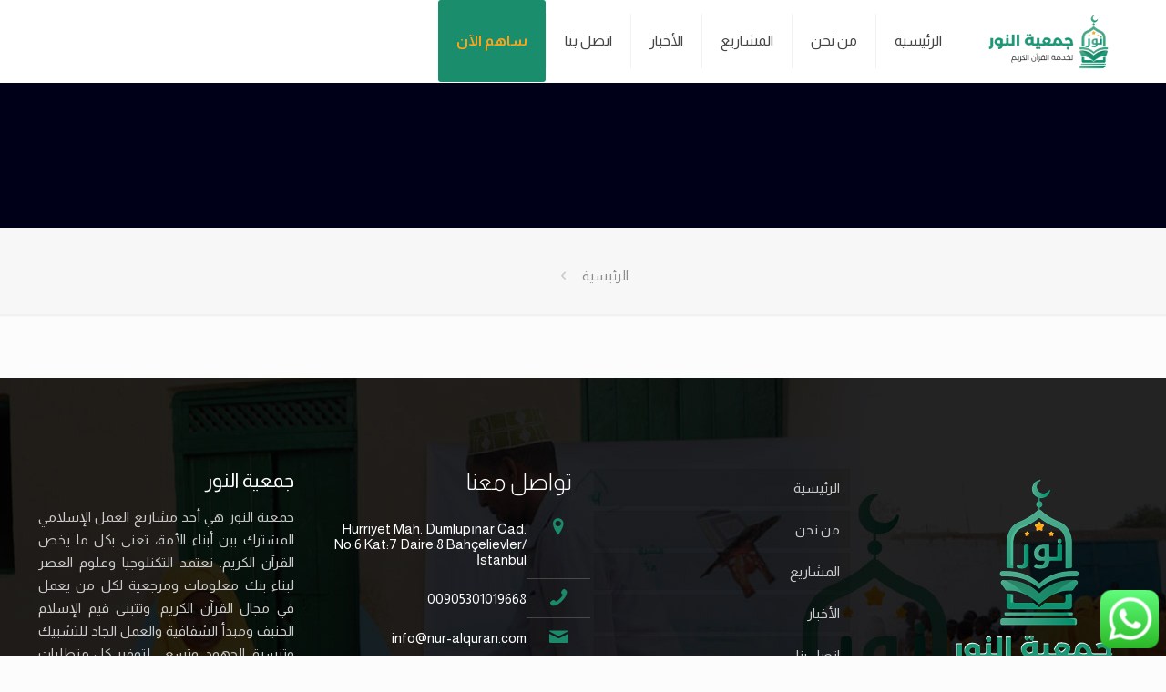

--- FILE ---
content_type: text/html; charset=UTF-8
request_url: https://nur-alquran.com/offer-types/all/
body_size: 8875
content:
<!DOCTYPE html><html dir="rtl" lang="ar" class="no-js " itemscope itemtype="https://schema.org/WebPage" ><head><meta charset="UTF-8" /><link rel="preconnect" href="https://fonts.gstatic.com/" crossorigin /><link rel="alternate" hreflang="ar" href="https://nur-alquran.com/offer-types/all/"/><meta name='robots' content='index, follow, max-image-preview:large, max-snippet:-1, max-video-preview:-1' /><meta name="format-detection" content="telephone=no"><meta name="viewport" content="width=device-width, initial-scale=1, maximum-scale=1" /><link rel="shortcut icon" href="https://nur-alquran.com/wp-content/uploads/2021/01/لوجو-النور-الأخضر-1.png" type="image/x-icon" /><link rel="apple-touch-icon" href="https://nur-alquran.com/wp-content/uploads/2021/01/لوجو-النور-الأخضر-1.png" /><title>all Archives - Nur Alquran</title><link rel="canonical" href="https://nur-alquran.com/offer-types/all/" /><meta property="og:locale" content="ar_AR" /><meta property="og:type" content="article" /><meta property="og:title" content="all Archives - Nur Alquran" /><meta property="og:url" content="https://nur-alquran.com/offer-types/all/" /><meta property="og:site_name" content="Nur Alquran" /><meta name="twitter:card" content="summary_large_image" /><meta name="twitter:site" content="@alnour_qr" /> <script type="application/ld+json" class="yoast-schema-graph">{"@context":"https://schema.org","@graph":[{"@type":"CollectionPage","@id":"https://nur-alquran.com/offer-types/all/","url":"https://nur-alquran.com/offer-types/all/","name":"all Archives - Nur Alquran","isPartOf":{"@id":"https://nur-alquran.com/#website"},"breadcrumb":{"@id":"https://nur-alquran.com/offer-types/all/#breadcrumb"},"inLanguage":"ar"},{"@type":"BreadcrumbList","@id":"https://nur-alquran.com/offer-types/all/#breadcrumb","itemListElement":[{"@type":"ListItem","position":1,"name":"Home","item":"https://nur-alquran.com/"},{"@type":"ListItem","position":2,"name":"all"}]},{"@type":"WebSite","@id":"https://nur-alquran.com/#website","url":"https://nur-alquran.com/","name":"Nur Alquran","description":"Nur Alquran","publisher":{"@id":"https://nur-alquran.com/#organization"},"potentialAction":[{"@type":"SearchAction","target":{"@type":"EntryPoint","urlTemplate":"https://nur-alquran.com/?s={search_term_string}"},"query-input":{"@type":"PropertyValueSpecification","valueRequired":true,"valueName":"search_term_string"}}],"inLanguage":"ar"},{"@type":"Organization","@id":"https://nur-alquran.com/#organization","name":"https://nur-alquran.com/","url":"https://nur-alquran.com/","logo":{"@type":"ImageObject","inLanguage":"ar","@id":"https://nur-alquran.com/#/schema/logo/image/","url":"https://nur-alquran.com/wp-content/uploads/2021/01/لوجو-النور-الاخضر-بالطول.png","contentUrl":"https://nur-alquran.com/wp-content/uploads/2021/01/لوجو-النور-الاخضر-بالطول.png","width":448,"height":551,"caption":"https://nur-alquran.com/"},"image":{"@id":"https://nur-alquran.com/#/schema/logo/image/"},"sameAs":["https://www.facebook.com/login/?next=https://www.facebook.com/al.nour.qr","https://x.com/alnour_qr","https://www.instagram.com/accounts/login/?next=/alnour.qr/"]}]}</script> <link rel='dns-prefetch' href='//fonts.googleapis.com' /><link rel="alternate" type="application/rss+xml" title="Nur Alquran &laquo; الخلاصة" href="https://nur-alquran.com/feed/" /><link rel="alternate" type="application/rss+xml" title="Nur Alquran &laquo; خلاصة التعليقات" href="https://nur-alquran.com/comments/feed/" /><link rel="alternate" type="application/rss+xml" title="خلاصة Nur Alquran &laquo; all Offer categories" href="https://nur-alquran.com/offer-types/all/feed/" />
 <script>WebFontConfig={google:{families:["Almarai:1,300,400,400italic,500,700,700italic"]}};if ( typeof WebFont === "object" && typeof WebFont.load === "function" ) { WebFont.load( WebFontConfig ); }</script><script data-optimized="1" src="https://nur-alquran.com/wp-content/plugins/litespeed-cache/assets/js/webfontloader.min.js"></script><link data-optimized="2" rel="stylesheet" href="https://nur-alquran.com/wp-content/litespeed/css/f82219dd40982d23404dbcbd342b3a83.css?ver=d1f98" /> <script type="text/javascript" src="https://nur-alquran.com/wp-includes/js/jquery/jquery.min.js?ver=3.7.1" id="jquery-core-js"></script> <script type="text/javascript" src="https://nur-alquran.com/wp-content/plugins/LayerSlider/assets/static/layerslider/js/layerslider.kreaturamedia.jquery.js?ver=7.9.11" id="layerslider-js"></script> <meta name="generator" content="Powered by LayerSlider 7.9.11 - Build Heros, Sliders, and Popups. Create Animations and Beautiful, Rich Web Content as Easy as Never Before on WordPress." /><link rel="https://api.w.org/" href="https://nur-alquran.com/wp-json/" /><link rel="EditURI" type="application/rsd+xml" title="RSD" href="https://nur-alquran.com/xmlrpc.php?rsd" /><meta name="generator" content="WordPress 6.9" /><meta name="generator" content="Site Kit by Google 1.122.0" /><meta name="generator" content="Elementor 3.20.1; features: e_optimized_assets_loading, additional_custom_breakpoints, block_editor_assets_optimize, e_image_loading_optimization; settings: css_print_method-external, google_font-enabled, font_display-auto"><meta name="generator" content="Powered by WPBakery Page Builder - drag and drop page builder for WordPress."/><meta name="generator" content="Powered by Slider Revolution 6.6.20 - responsive, Mobile-Friendly Slider Plugin for WordPress with comfortable drag and drop interface." /><link rel="icon" href="https://nur-alquran.com/wp-content/uploads/2022/04/cropped-logo-green-32x32.png" sizes="32x32" /><link rel="icon" href="https://nur-alquran.com/wp-content/uploads/2022/04/cropped-logo-green-192x192.png" sizes="192x192" /><link rel="apple-touch-icon" href="https://nur-alquran.com/wp-content/uploads/2022/04/cropped-logo-green-180x180.png" /><meta name="msapplication-TileImage" content="https://nur-alquran.com/wp-content/uploads/2022/04/cropped-logo-green-270x270.png" /><noscript><style>.wpb_animate_when_almost_visible { opacity: 1; }</style></noscript></head><body class="rtl archive tax-offer-types term-all term-14 wp-custom-logo wp-theme-betheme wp-child-theme-betheme-child  color-custom content-brightness-light input-brightness-light style-default button-default layout-full-width header-classic sticky-header sticky-tb-color ab-hide menu-link-color subheader-both-center footer-stick responsive-overflow-x-mobile mobile-tb-center mobile-side-slide mobile-mini-mr-ll mobile-header-mini mobile-icon-user-ss mobile-icon-wishlist-ss mobile-icon-search-ss mobile-icon-wpml-ss mobile-icon-action-ss be-page- be-reg-2738 wpb-js-composer js-comp-ver-6.8.0 vc_responsive elementor-default elementor-kit-2433"><div id="Wrapper"><div id="Header_wrapper" class="" ><header id="Header"><div class="header_placeholder"></div><div id="Top_bar"><div class="container"><div class="column one"><div class="top_bar_left clearfix"><div class="logo"><a id="logo" href="https://nur-alquran.com" title="Nur Alquran" data-height="60" data-padding="15"><img class="logo-main scale-with-grid " src="https://nur-alquran.com/wp-content/uploads/2021/01/180nur-2.png" data-retina="https://nur-alquran.com/wp-content/uploads/2021/01/180nur-2.png" data-height="180" alt="180nur-2" data-no-retina/><img class="logo-sticky scale-with-grid " src="https://nur-alquran.com/wp-content/uploads/2021/01/180nur-2.png" data-retina="https://nur-alquran.com/wp-content/uploads/2021/01/180nur-2.png" data-height="180" alt="180nur-2" data-no-retina/><img class="logo-mobile scale-with-grid " src="https://nur-alquran.com/wp-content/uploads/2021/01/180nur-2.png" data-retina="https://nur-alquran.com/wp-content/uploads/2021/01/180nur-2.png" data-height="180" alt="180nur-2" data-no-retina/><img class="logo-mobile-sticky scale-with-grid " src="https://nur-alquran.com/wp-content/uploads/2021/01/180nur-2.png" data-retina="https://nur-alquran.com/wp-content/uploads/2021/01/180nur-2.png" data-height="180" alt="180nur-2" data-no-retina/></a></div><div class="menu_wrapper">
<a class="responsive-menu-toggle " href="#" aria-label="mobile menu"><i class="icon-menu-fine" aria-hidden="true"></i></a><nav id="menu" role="navigation" aria-expanded="false" aria-label="Main menu"><ul id="menu-main-menu" class="menu menu-main"><li id="menu-item-2452" class="menu-item menu-item-type-post_type menu-item-object-page menu-item-home"><a href="https://nur-alquran.com/"><span>الرئيسية</span></a></li><li id="menu-item-2456" class="menu-item menu-item-type-post_type menu-item-object-page"><a href="https://nur-alquran.com/about-us/"><span>من نحن</span></a></li><li id="menu-item-2383" class="menu-item menu-item-type-custom menu-item-object-custom menu-item-has-children"><a target="_blank"><span>المشاريع</span></a><ul class="sub-menu"><li id="menu-item-3673" class="menu-item menu-item-type-post_type menu-item-object-page"><a href="https://nur-alquran.com/olive-tree/"><span>وقف شجرة الزيتون</span></a></li><li id="menu-item-3505" class="menu-item menu-item-type-post_type menu-item-object-page"><a href="https://nur-alquran.com/the-holy-quran-distribution-project/"><span>توزيع المصحف الشريف</span></a></li><li id="menu-item-3553" class="menu-item menu-item-type-post_type menu-item-object-page"><a href="https://nur-alquran.com/koran-project/"><span>مشروع مصحف المبصرين</span></a></li></ul></li><li id="menu-item-2453" class="menu-item menu-item-type-post_type menu-item-object-page current_page_parent menu-item-has-children"><a href="https://nur-alquran.com/blog/"><span>الأخبار</span></a><ul class="sub-menu"><li id="menu-item-2892" class="menu-item menu-item-type-taxonomy menu-item-object-category"><a href="https://nur-alquran.com/category/other/"><span>منوع</span></a></li><li id="menu-item-2893" class="menu-item menu-item-type-taxonomy menu-item-object-category"><a href="https://nur-alquran.com/category/news-wakef/"><span>أخبار الوقف</span></a></li></ul></li><li id="menu-item-2454" class="menu-item menu-item-type-post_type menu-item-object-page"><a href="https://nur-alquran.com/contact-and-help/"><span>اتصل بنا</span></a></li><li id="menu-item-2463" class="menu-item menu-item-type-custom menu-item-object-custom"><a href="https://nur-alquran.com/donation/"><span>ساهم الآن</span></a></li></ul></nav></div><div class="secondary_menu_wrapper"></div></div><div class="search_wrapper"><form method="get" class="form-searchform" action="https://nur-alquran.com/">
<svg class="icon_search" width="26" viewBox="0 0 26 26" aria-label="search icon"><defs></defs><circle class="path" cx="11.35" cy="11.35" r="6"></circle><line class="path" x1="15.59" y1="15.59" x2="20.65" y2="20.65"></line></svg>
<span class="mfn-close-icon icon_close" tabindex="0"><span class="icon">✕</span></span>
<input type="text" class="field" name="s" autocomplete="off" placeholder="Enter your search" aria-label="Enter your search" />
<input type="submit" class="display-none" value="" aria-label="Search"/></form></div></div></div></div></header><div id="Subheader"><div class="container"><div class="column one"><h1 class="title"></h1><ul class="breadcrumbs no-link"><li><a href="https://nur-alquran.com">الرئيسية</a> <span class="mfn-breadcrumbs-separator"><i class="icon-right-open"></i></span></li><li><a href=""></a></li></ul></div></div></div></div><div id="Content"><div class="content_wrapper clearfix"><main class="sections_group"><section class="extra_content"><div class="mfn-builder-content mfn-default-content-buider"></div><section class="section mcb-section the_content no_content"><div class="section_wrapper"><div class="the_content_wrapper "></div></div></section></section><section class="section "><div class="section_wrapper clearfix"><div class="column one column_blog"><div class="mcb-column-inner clearfix"><div class="blog_wrapper isotope_wrapper"><div class="posts_group lm_wrapper grid col-3"></div></div></div></div></div></section></main></div></div><footer id="Footer" class="clearfix mfn-footer " role="contentinfo"><div class="widgets_wrapper "><div class="container"><div class="column mobile-one tablet-one-fourth one-fourth"><div class="mcb-column-inner"><aside id="media_image-2" class="widget widget_media_image"><img width="203" height="250" src="https://nur-alquran.com/wp-content/uploads/2021/01/250-logo.png" class="image wp-image-2522  attachment-full size-full" alt="" style="max-width: 100%; height: auto;" decoding="async" srcset="https://nur-alquran.com/wp-content/uploads/2021/01/250-logo.png 203w, https://nur-alquran.com/wp-content/uploads/2021/01/250-logo-119x146.png 119w, https://nur-alquran.com/wp-content/uploads/2021/01/250-logo-41x50.png 41w, https://nur-alquran.com/wp-content/uploads/2021/01/250-logo-61x75.png 61w" sizes="(max-width:767px) 203px, 203px" /></aside><aside id="text-2" class="widget widget_text"><h4>على وسائل التواصل</h4><div class="textwidget"><div class="column_attr clearfix align_right" style="">
<a href="https://www.facebook.com/al.nour.qr" class="icon_bar  icon_bar_facebook icon_bar_small" target="_blank"><span class="t">
<i class="icon-facebook"></i></span><span class="b"><i class="icon-facebook"></i></span></a>
<a href="https://www.instagram.com/alnour_qr/?next=%2F" class="icon_bar  icon_bar_instagram icon_bar_small" target="_blank"><span class="t">
<i class="icon-instagram"></i></span><span class="b"><i class="icon-instagram"></i></span></a>
<a href="https://www.instagram.com/alnour_qr/?next=%2F" class="icon_bar  icon_bar_twitter icon_bar_small"><span class="t">
<i class="icon-twitter"></i></span><span class="b"><i class="icon-twitter"></i></span></a></div></div></aside></div></div><div class="column mobile-one tablet-one-fourth one-fourth"><div class="mcb-column-inner"><aside id="widget_mfn_menu-2" class="widget widget_mfn_menu"><div class="menu-main-menu-container"><ul id="menu-main-menu-1" class="menu submenus-show"><li id="menu-item-2452" class="menu-item menu-item-type-post_type menu-item-object-page menu-item-home menu-item-2452"><a href="https://nur-alquran.com/">الرئيسية</a></li><li id="menu-item-2456" class="menu-item menu-item-type-post_type menu-item-object-page menu-item-2456"><a href="https://nur-alquran.com/about-us/">من نحن</a></li><li id="menu-item-2383" class="menu-item menu-item-type-custom menu-item-object-custom menu-item-2383"><a target="_blank">المشاريع</a></li><li id="menu-item-2453" class="menu-item menu-item-type-post_type menu-item-object-page current_page_parent menu-item-2453"><a href="https://nur-alquran.com/blog/">الأخبار</a></li><li id="menu-item-2454" class="menu-item menu-item-type-post_type menu-item-object-page menu-item-2454"><a href="https://nur-alquran.com/contact-and-help/">اتصل بنا</a></li><li id="menu-item-2463" class="menu-item menu-item-type-custom menu-item-object-custom menu-item-2463"><a href="https://nur-alquran.com/donation/">ساهم الآن</a></li></ul></div></aside></div></div><div class="column mobile-one tablet-one-fourth one-fourth"><div class="mcb-column-inner"><aside id="custom_html-2" class="widget_text widget widget_custom_html"><div class="textwidget custom-html-widget"><div class="get_in_touch"><h3>تواصل معنا</h3><div class="get_in_touch_wrapper"><ul><li class="address"><span class="icon"><i class="icon-location" aria-label="address icon"></i></span><span class="address_wrapper">Hürriyet Mah. Dumlupınar Cad. No:6 Kat:7 Daire:8 Bahçelievler/İstanbul</span></li><li class="phone"><span class="icon"><i class="icon-phone" aria-label="phone icon"></i></span><p><a href="tel:00905301019668">00905301019668</a></p></li><li class="mail"><span class="icon"><i class="icon-mail" aria-label="mail icon"></i></span><p><a href="mailto:info@nur-alquran.com">info@nur-alquran.com</a></p></li></ul></div></div></div></aside></div></div><div class="column mobile-one tablet-one-fourth one-fourth"><div class="mcb-column-inner"><aside id="text-4" class="widget widget_text"><h4>جمعية النور</h4><div class="textwidget">جمعية النور هي أحد مشاريع العمل الإسلامي المشترك بين أبناء الأمة، تعنى بكل ما يخص القرآن الكريم. تعتمد التكنلوجيا وعلوم العصر لبناء بنك معلومات ومرجعية لكل من يعمل في مجال القرآن الكريم. وتتبنى قيم الإسلام الحنيف ومبدأ الشفافية والعمل الجاد للتشبيك وتنسيق الجهود. وتسعى لتوفير كل متطلبات مشاريع خدمة القرآن الكريم من طباعة وترجمة وتفسير ونشر إلكتروني، ورعاية القائمين على تعليمه وتعلمه.</div></aside></div></div></div></div><div class="footer_copy"><div class="container"><div class="column one mobile-one"><div class="mcb-column-inner"><a id="back_to_top" class="footer_button" href="" aria-label="Back to top icon"><i class="icon-up-open-big"></i></a><div class="copyright">
Nur Alquran © 2016-2024.  All Rights Reserved</div><ul class="social"><li class="facebook"><a target="_blank" rel="nofollow" href=" https://www.facebook.com/al.nour.qr" title="Facebook" aria-label="Facebook icon"><i class="icon-facebook"></i></a></li><li class="twitter"><a target="_blank" rel="nofollow" href=" https://twitter.com/alnour_qr" title="X (Twitter)" aria-label="X (Twitter) icon"><i class="icon-x-twitter"></i></a></li><li class="instagram"><a target="_blank" rel="nofollow" href="https://www.instagram.com/alnour_qr/?next=%2F" title="Instagram" aria-label="Instagram icon"><i class="icon-instagram"></i></a></li></ul></div></div></div></div></footer></div><div id="body_overlay"></div><div id="Side_slide" class="left dark" data-width="250" aria-expanded="false" role="banner" aria-label="responsive menu"><div class="close-wrapper"><a href="#" aria-label="menu close icon" class="close"><i class="icon-cancel-fine"></i></a></div><div class="extras"><div class="extras-wrapper" role="navigation" aria-label="extras menu"></div></div><div class="lang-wrapper" role="navigation" aria-label="language menu"></div><div class="menu_wrapper" role="navigation" aria-label="main menu"></div><ul class="social"><li class="facebook"><a target="_blank" rel="nofollow" href=" https://www.facebook.com/al.nour.qr" title="Facebook" aria-label="Facebook icon"><i class="icon-facebook"></i></a></li><li class="twitter"><a target="_blank" rel="nofollow" href=" https://twitter.com/alnour_qr" title="X (Twitter)" aria-label="X (Twitter) icon"><i class="icon-x-twitter"></i></a></li><li class="instagram"><a target="_blank" rel="nofollow" href="https://www.instagram.com/alnour_qr/?next=%2F" title="Instagram" aria-label="Instagram icon"><i class="icon-instagram"></i></a></li></ul></div> <script type="speculationrules">{"prefetch":[{"source":"document","where":{"and":[{"href_matches":"/*"},{"not":{"href_matches":["/wp-*.php","/wp-admin/*","/wp-content/uploads/*","/wp-content/*","/wp-content/plugins/*","/wp-content/themes/betheme-child/*","/wp-content/themes/betheme/*","/*\\?(.+)"]}},{"not":{"selector_matches":"a[rel~=\"nofollow\"]"}},{"not":{"selector_matches":".no-prefetch, .no-prefetch a"}}]},"eagerness":"conservative"}]}</script> <div class="ht-ctc ht-ctc-chat ctc-analytics ctc_wp_desktop style-2  " id="ht-ctc-chat"
style="display: none;  position: fixed; bottom: 15px; right: 15px;"   ><div class="ht_ctc_style ht_ctc_chat_style"><div  style="display: flex; justify-content: center; align-items: center; flex-direction:row-reverse; " class="ctc-analytics ctc_s_2"><p class="ctc-analytics ctc_cta ctc_cta_stick ht-ctc-cta  ht-ctc-cta-hover " style="padding: 0px 16px; line-height: 1.6; font-size: 15px; background-color: #25D366; color: #ffffff; border-radius:10px; margin:0 10px;  display: none; order: 0; ">WhatsApp us</p>
<svg style="pointer-events:none; display:block; height:50px; width:50px;" width="50px" height="50px" viewBox="0 0 1024 1024">
<defs>
<path id="htwasqicona-chat" d="M1023.941 765.153c0 5.606-.171 17.766-.508 27.159-.824 22.982-2.646 52.639-5.401 66.151-4.141 20.306-10.392 39.472-18.542 55.425-9.643 18.871-21.943 35.775-36.559 50.364-14.584 14.56-31.472 26.812-50.315 36.416-16.036 8.172-35.322 14.426-55.744 18.549-13.378 2.701-42.812 4.488-65.648 5.3-9.402.336-21.564.505-27.15.505l-504.226-.081c-5.607 0-17.765-.172-27.158-.509-22.983-.824-52.639-2.646-66.152-5.4-20.306-4.142-39.473-10.392-55.425-18.542-18.872-9.644-35.775-21.944-50.364-36.56-14.56-14.584-26.812-31.471-36.415-50.314-8.174-16.037-14.428-35.323-18.551-55.744-2.7-13.378-4.487-42.812-5.3-65.649-.334-9.401-.503-21.563-.503-27.148l.08-504.228c0-5.607.171-17.766.508-27.159.825-22.983 2.646-52.639 5.401-66.151 4.141-20.306 10.391-39.473 18.542-55.426C34.154 93.24 46.455 76.336 61.07 61.747c14.584-14.559 31.472-26.812 50.315-36.416 16.037-8.172 35.324-14.426 55.745-18.549 13.377-2.701 42.812-4.488 65.648-5.3 9.402-.335 21.565-.504 27.149-.504l504.227.081c5.608 0 17.766.171 27.159.508 22.983.825 52.638 2.646 66.152 5.401 20.305 4.141 39.472 10.391 55.425 18.542 18.871 9.643 35.774 21.944 50.363 36.559 14.559 14.584 26.812 31.471 36.415 50.315 8.174 16.037 14.428 35.323 18.551 55.744 2.7 13.378 4.486 42.812 5.3 65.649.335 9.402.504 21.564.504 27.15l-.082 504.226z"/>
</defs>
<linearGradient id="htwasqiconb-chat" gradientUnits="userSpaceOnUse" x1="512.001" y1=".978" x2="512.001" y2="1025.023">
<stop offset="0" stop-color="#61fd7d"/>
<stop offset="1" stop-color="#2bb826"/>
</linearGradient>
<use xlink:href="#htwasqicona-chat" overflow="visible" style="fill: url(#htwasqiconb-chat)" fill="url(#htwasqiconb-chat)"/>
<g>
<path style="fill: #FFFFFF;" fill="#FFF" d="M783.302 243.246c-69.329-69.387-161.529-107.619-259.763-107.658-202.402 0-367.133 164.668-367.214 367.072-.026 64.699 16.883 127.854 49.017 183.522l-52.096 190.229 194.665-51.047c53.636 29.244 114.022 44.656 175.482 44.682h.151c202.382 0 367.128-164.688 367.21-367.094.039-98.087-38.121-190.319-107.452-259.706zM523.544 808.047h-.125c-54.767-.021-108.483-14.729-155.344-42.529l-11.146-6.612-115.517 30.293 30.834-112.592-7.259-11.544c-30.552-48.579-46.688-104.729-46.664-162.379.066-168.229 136.985-305.096 305.339-305.096 81.521.031 158.154 31.811 215.779 89.482s89.342 134.332 89.312 215.859c-.066 168.243-136.984 305.118-305.209 305.118zm167.415-228.515c-9.177-4.591-54.286-26.782-62.697-29.843-8.41-3.062-14.526-4.592-20.645 4.592-6.115 9.182-23.699 29.843-29.053 35.964-5.352 6.122-10.704 6.888-19.879 2.296-9.176-4.591-38.74-14.277-73.786-45.526-27.275-24.319-45.691-54.359-51.043-63.543-5.352-9.183-.569-14.146 4.024-18.72 4.127-4.109 9.175-10.713 13.763-16.069 4.587-5.355 6.117-9.183 9.175-15.304 3.059-6.122 1.529-11.479-.765-16.07-2.293-4.591-20.644-49.739-28.29-68.104-7.447-17.886-15.013-15.466-20.645-15.747-5.346-.266-11.469-.322-17.585-.322s-16.057 2.295-24.467 11.478-32.113 31.374-32.113 76.521c0 45.147 32.877 88.764 37.465 94.885 4.588 6.122 64.699 98.771 156.741 138.502 21.892 9.45 38.982 15.094 52.308 19.322 21.98 6.979 41.982 5.995 57.793 3.634 17.628-2.633 54.284-22.189 61.932-43.615 7.646-21.427 7.646-39.791 5.352-43.617-2.294-3.826-8.41-6.122-17.585-10.714z"/>
</g>
</svg></div></div></div>
<span class="ht_ctc_chat_data"
data-no_number=""
data-settings="{&quot;number&quot;:&quot;905301019668&quot;,&quot;pre_filled&quot;:&quot;&quot;,&quot;dis_m&quot;:&quot;show&quot;,&quot;dis_d&quot;:&quot;show&quot;,&quot;css&quot;:&quot;display: none; cursor: pointer; z-index: 99999999;&quot;,&quot;pos_d&quot;:&quot;position: fixed; bottom: 15px; right: 15px;&quot;,&quot;pos_m&quot;:&quot;position: fixed; bottom: 15px; right: 15px;&quot;,&quot;schedule&quot;:&quot;no&quot;,&quot;se&quot;:150,&quot;ani&quot;:&quot;ht_ctc_an_heartBeat&quot;,&quot;url_target_d&quot;:&quot;_blank&quot;,&quot;ga&quot;:&quot;yes&quot;,&quot;fb&quot;:&quot;yes&quot;,&quot;g_an_event_name&quot;:&quot;chat: {number}&quot;,&quot;pixel_event_name&quot;:&quot;Click to Chat by HoliThemes&quot;}"
></span> <script id="wp-emoji-settings" type="application/json">{"baseUrl":"https://s.w.org/images/core/emoji/17.0.2/72x72/","ext":".png","svgUrl":"https://s.w.org/images/core/emoji/17.0.2/svg/","svgExt":".svg","source":{"concatemoji":"https://nur-alquran.com/wp-includes/js/wp-emoji-release.min.js?ver=6.9"}}</script> <script type="module">/*  */
/*! This file is auto-generated */
const a=JSON.parse(document.getElementById("wp-emoji-settings").textContent),o=(window._wpemojiSettings=a,"wpEmojiSettingsSupports"),s=["flag","emoji"];function i(e){try{var t={supportTests:e,timestamp:(new Date).valueOf()};sessionStorage.setItem(o,JSON.stringify(t))}catch(e){}}function c(e,t,n){e.clearRect(0,0,e.canvas.width,e.canvas.height),e.fillText(t,0,0);t=new Uint32Array(e.getImageData(0,0,e.canvas.width,e.canvas.height).data);e.clearRect(0,0,e.canvas.width,e.canvas.height),e.fillText(n,0,0);const a=new Uint32Array(e.getImageData(0,0,e.canvas.width,e.canvas.height).data);return t.every((e,t)=>e===a[t])}function p(e,t){e.clearRect(0,0,e.canvas.width,e.canvas.height),e.fillText(t,0,0);var n=e.getImageData(16,16,1,1);for(let e=0;e<n.data.length;e++)if(0!==n.data[e])return!1;return!0}function u(e,t,n,a){switch(t){case"flag":return n(e,"\ud83c\udff3\ufe0f\u200d\u26a7\ufe0f","\ud83c\udff3\ufe0f\u200b\u26a7\ufe0f")?!1:!n(e,"\ud83c\udde8\ud83c\uddf6","\ud83c\udde8\u200b\ud83c\uddf6")&&!n(e,"\ud83c\udff4\udb40\udc67\udb40\udc62\udb40\udc65\udb40\udc6e\udb40\udc67\udb40\udc7f","\ud83c\udff4\u200b\udb40\udc67\u200b\udb40\udc62\u200b\udb40\udc65\u200b\udb40\udc6e\u200b\udb40\udc67\u200b\udb40\udc7f");case"emoji":return!a(e,"\ud83e\u1fac8")}return!1}function f(e,t,n,a){let r;const o=(r="undefined"!=typeof WorkerGlobalScope&&self instanceof WorkerGlobalScope?new OffscreenCanvas(300,150):document.createElement("canvas")).getContext("2d",{willReadFrequently:!0}),s=(o.textBaseline="top",o.font="600 32px Arial",{});return e.forEach(e=>{s[e]=t(o,e,n,a)}),s}function r(e){var t=document.createElement("script");t.src=e,t.defer=!0,document.head.appendChild(t)}a.supports={everything:!0,everythingExceptFlag:!0},new Promise(t=>{let n=function(){try{var e=JSON.parse(sessionStorage.getItem(o));if("object"==typeof e&&"number"==typeof e.timestamp&&(new Date).valueOf()<e.timestamp+604800&&"object"==typeof e.supportTests)return e.supportTests}catch(e){}return null}();if(!n){if("undefined"!=typeof Worker&&"undefined"!=typeof OffscreenCanvas&&"undefined"!=typeof URL&&URL.createObjectURL&&"undefined"!=typeof Blob)try{var e="postMessage("+f.toString()+"("+[JSON.stringify(s),u.toString(),c.toString(),p.toString()].join(",")+"));",a=new Blob([e],{type:"text/javascript"});const r=new Worker(URL.createObjectURL(a),{name:"wpTestEmojiSupports"});return void(r.onmessage=e=>{i(n=e.data),r.terminate(),t(n)})}catch(e){}i(n=f(s,u,c,p))}t(n)}).then(e=>{for(const n in e)a.supports[n]=e[n],a.supports.everything=a.supports.everything&&a.supports[n],"flag"!==n&&(a.supports.everythingExceptFlag=a.supports.everythingExceptFlag&&a.supports[n]);var t;a.supports.everythingExceptFlag=a.supports.everythingExceptFlag&&!a.supports.flag,a.supports.everything||((t=a.source||{}).concatemoji?r(t.concatemoji):t.wpemoji&&t.twemoji&&(r(t.twemoji),r(t.wpemoji)))});
//# sourceURL=https://nur-alquran.com/wp-includes/js/wp-emoji-loader.min.js
/*  */</script> <script data-optimized="1" src="https://nur-alquran.com/wp-content/litespeed/js/40d77622144e73148418554188e4c120.js?ver=d1f98"></script></body></html>
<!-- Page optimized by LiteSpeed Cache @2026-01-16 10:20:14 -->

<!-- Page cached by LiteSpeed Cache 7.7 on 2026-01-16 10:20:12 -->